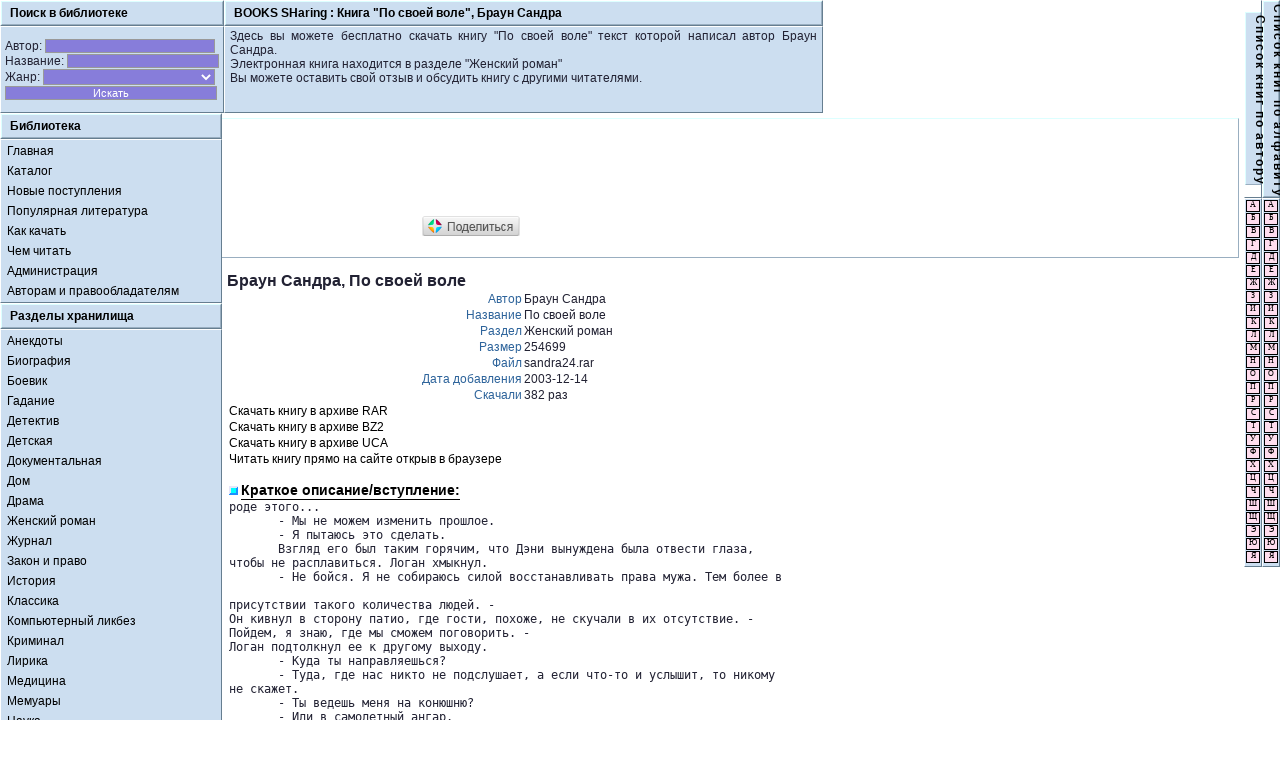

--- FILE ---
content_type: text/html
request_url: http://books.sh/blib_101234.html
body_size: 7245
content:
<head>
<title>Скачать книгу "По своей воле", автор Браун Сандра</title>
<meta name="description" content="Книги Браун Сандра По своей воле. Книги в электронном виде. Все книги Браун Сандра скачать бесплатно!">
<meta name="keywords" content="книги Браун Сандра По своей воле, библиотека,скачать книгу,скачать книги,книги скачать,текст книги,
бесплатные книги,скачать бесплатно книги,книги бесплатно,дом книги,про книгу,реферат,медицина,энциклопедии,роман,
пушкин,интернет библиотека,рефераты,социология,менеджмент,экономика рефераты,экономика,словарь,справочник,русская литература,
литература,электронная библиотека,книжный магазин,бесплатные книги,бесплатная библиотека,
Анекдоты,Биография,Боевик,Гадание,Детектив,Детская,Документальная,Дом,Драма,Женский роман,Журнал,Закон и право,История,
Классика,Компьютерный ликбез,Криминал,Лирика,Медицина,Мемуары,Наука,Научная фантастика,Песни,Политика,Приключения,Психология,
Религия,Секс-учеба,Сказка,Словарь,Антропология и социология,Спорт,Стихи,Триллер,Учеба,Философия,Фентези,Эзотерика,Экономика,
Энциклопедия,Эротика,Юмор,IT-приколы,Добавить книгу.">
<meta name="robots" content="all">
<meta http-equiv="Content-Language" content="ru">
<meta http-equiv="Content-Type" content="text/html; charset=windows-1251">
<link rel='stylesheet' type='text/css' href='css/!def.css'>
</head>
<body>

<TABLE BORDER=0 CELLSPACING=0 CELLPADDING=0 WIDTH=100%><TR><TD WIDTH=100%>

<table border=0 cellspacing=0 cellpadding=0 width=100%><tr>
<td id=met width=222><div id=met width=100%>
Поиск в библиотеке
</div></td><td id=met width=100%><div id=met align=middle><nobr>
BOOKS SHaring : <h1>Книга "По своей воле", Браун Сандра</h1></nobr></div></td>
</tr><tr>
<form action='bnew.html' method='post'><td id=meb>
<nobr>Автор: <input name=Author style='width:170px;margin-top:1px;'></nobr><br>
<nobr>Название: <input name=Title style='width:152px;margin-top:1px;'></nobr><br>
<nobr>Жанр: <select name=Category style='width:172px;margin-top:1px;'>
<option value=''>
<option value='Анекдоты'>Анекдоты
<option value='Биография'>Биография
<option value='Боевик'>Боевик
<option value='Гадание'>Гадание
<option value='Детектив'>Детектив
<option value='Детская'>Детская
<option value='Документальная'>Документальная
<option value='Дом'>Дом
<option value='Драма'>Драма
<option value='Женский роман'>Женский роман
<option value='Журнал'>Журнал
<option value='Закон и право'>Закон и право
<option value='История'>История
<option value='Классика'>Классика
<option value='Компьютерный ликбез'>Компьютерный ликбез
<option value='Криминал'>Криминал
<option value='Лирика'>Лирика
<option value='Медицина'>Медицина
<option value='Мемуары'>Мемуары
<option value='Наука'>Наука
<option value='Научная фантастика'>Научная фантастика
<option value='Песни'>Песни
<option value='Политика'>Политика
<option value='Приключения'>Приключения
<option value='Психология'>Психология
<option value='Религия'>Религия
<option value='Секс-учеба'>Секс-учеба
<option value='Сказка'>Сказка
<option value='Словарь'>Словарь
<option value='Антропология и социология'>Антропология и социология
<option value='Спорт'>Спорт
<option value='Стихи'>Стихи
<option value='Триллер'>Триллер
<option value='Учеба'>Учеба
<option value='Философия'>Философия
<option value='Фентези'>Фентези
<option value='Эзотерика'>Эзотерика
<option value='Экономика'>Экономика
<option value='Энциклопедия'>Энциклопедия
<option value='Эротические и порно рассказы'>Эротические и порно рассказы
<option value='Юмор'>Юмор
<option value='IT-приколы'>IT-приколы
</select></nobr><br>
<input type='Submit' name=goSearch value='Искать' style='width:212px;margin-top:1px;'>
</td></form><td id=meb width=100%><img src='about:blank' width=1 height=81 style="float:left"><img src='about:blank' width=1 height=81 style="float:right">
<div style="text-align:justify;">Здесь вы можете бесплатно скачать книгу "По своей воле" текст которой написал автор Браун Сандра.<br>Электронная книга находится в разделе "Женский роман"<br>Вы можете оставить свой отзыв и обсудить книгу с другими читателями.</div>
<img src='about:blank' width=480 height=1></td>
</tr></table>

</TD><TD ROWSPAN=2 WIDTH=1 VALIGN=TOP>

<table border=0 cellspacing=0 cellpadding=0 width=10><tr><td id=met height=100%><div id=met style="height:100%;padding:2px 0px 0px 0px;"><div style="width:1px;height:100%;"><div style="writing-mode:tb-rl;text-align:center;vertical-align:middle;line-height:0.75em;word-spacing:-1px;">С п и с о к &nbsp; к н и г &nbsp; п о &nbsp; а в т о р у<br><br></div></div></div></td><td id=met height=100%><div id=met style="height:100%;padding:2px 0px 0px 0px;"><div style="width:1px;height:100%;"><div style="writing-mode:tb-rl;text-align:center;vertical-align:middle;line-height:0.75em;word-spacing:-1px;">С п и с о к &nbsp; к н и г &nbsp; п о &nbsp; а л ф а в и т у<br><br></div></div></div></td></tr><tr><td id=meb style="padding:0px;text-align:center;"><table border=0 cellspacing=1 cellpadding=0 width=14><tr><td id=a><a id=a href="auth0.html"><div id=a>А</div></a></td></tr><tr><td id=a><a id=a href="auth1.html"><div id=a>Б</div></a></td></tr><tr><td id=a><a id=a href="auth2.html"><div id=a>В</div></a></td></tr><tr><td id=a><a id=a href="auth3.html"><div id=a>Г</div></a></td></tr><tr><td id=a><a id=a href="auth4.html"><div id=a>Д</div></a></td></tr><tr><td id=a><a id=a href="auth5.html"><div id=a>Е</div></a></td></tr><tr><td id=a><a id=a href="auth6.html"><div id=a>Ж</div></a></td></tr><tr><td id=a><a id=a href="auth7.html"><div id=a>З</div></a></td></tr><tr><td id=a><a id=a href="auth8.html"><div id=a>И</div></a></td></tr><tr><td id=a><a id=a href="auth9.html"><div id=a>К</div></a></td></tr><tr><td id=a><a id=a href="auth10.html"><div id=a>Л</div></a></td></tr><tr><td id=a><a id=a href="auth11.html"><div id=a>М</div></a></td></tr><tr><td id=a><a id=a href="auth12.html"><div id=a>Н</div></a></td></tr><tr><td id=a><a id=a href="auth13.html"><div id=a>О</div></a></td></tr><tr><td id=a><a id=a href="auth14.html"><div id=a>П</div></a></td></tr><tr><td id=a><a id=a href="auth15.html"><div id=a>Р</div></a></td></tr><tr><td id=a><a id=a href="auth16.html"><div id=a>С</div></a></td></tr><tr><td id=a><a id=a href="auth17.html"><div id=a>Т</div></a></td></tr><tr><td id=a><a id=a href="auth18.html"><div id=a>У</div></a></td></tr><tr><td id=a><a id=a href="auth19.html"><div id=a>Ф</div></a></td></tr><tr><td id=a><a id=a href="auth20.html"><div id=a>Х</div></a></td></tr><tr><td id=a><a id=a href="auth21.html"><div id=a>Ц</div></a></td></tr><tr><td id=a><a id=a href="auth22.html"><div id=a>Ч</div></a></td></tr><tr><td id=a><a id=a href="auth23.html"><div id=a>Ш</div></a></td></tr><tr><td id=a><a id=a href="auth24.html"><div id=a>Щ</div></a></td></tr><tr><td id=a><a id=a href="auth25.html"><div id=a>Э</div></a></td></tr><tr><td id=a><a id=a href="auth26.html"><div id=a>Ю</div></a></td></tr><tr><td id=a><a id=a href="auth27.html"><div id=a>Я</div></a></td></tr><tr><td><img src="about:blank" width=14 height=1></td></tr></table></td><td id=meb style="padding:0px;text-align:center;"><table border=0 cellspacing=1 cellpadding=0 width=14><tr><td id=a><a id=a href="book0.html"><div id=a>А</div></a></td></tr><tr><td id=a><a id=a href="book1.html"><div id=a>Б</div></a></td></tr><tr><td id=a><a id=a href="book2.html"><div id=a>В</div></a></td></tr><tr><td id=a><a id=a href="book3.html"><div id=a>Г</div></a></td></tr><tr><td id=a><a id=a href="book4.html"><div id=a>Д</div></a></td></tr><tr><td id=a><a id=a href="book5.html"><div id=a>Е</div></a></td></tr><tr><td id=a><a id=a href="book6.html"><div id=a>Ж</div></a></td></tr><tr><td id=a><a id=a href="book7.html"><div id=a>З</div></a></td></tr><tr><td id=a><a id=a href="book8.html"><div id=a>И</div></a></td></tr><tr><td id=a><a id=a href="book9.html"><div id=a>К</div></a></td></tr><tr><td id=a><a id=a href="book10.html"><div id=a>Л</div></a></td></tr><tr><td id=a><a id=a href="book11.html"><div id=a>М</div></a></td></tr><tr><td id=a><a id=a href="book12.html"><div id=a>Н</div></a></td></tr><tr><td id=a><a id=a href="book13.html"><div id=a>О</div></a></td></tr><tr><td id=a><a id=a href="book14.html"><div id=a>П</div></a></td></tr><tr><td id=a><a id=a href="book15.html"><div id=a>Р</div></a></td></tr><tr><td id=a><a id=a href="book16.html"><div id=a>С</div></a></td></tr><tr><td id=a><a id=a href="book17.html"><div id=a>Т</div></a></td></tr><tr><td id=a><a id=a href="book18.html"><div id=a>У</div></a></td></tr><tr><td id=a><a id=a href="book19.html"><div id=a>Ф</div></a></td></tr><tr><td id=a><a id=a href="book20.html"><div id=a>Х</div></a></td></tr><tr><td id=a><a id=a href="book21.html"><div id=a>Ц</div></a></td></tr><tr><td id=a><a id=a href="book22.html"><div id=a>Ч</div></a></td></tr><tr><td id=a><a id=a href="book23.html"><div id=a>Ш</div></a></td></tr><tr><td id=a><a id=a href="book24.html"><div id=a>Щ</div></a></td></tr><tr><td id=a><a id=a href="book25.html"><div id=a>Э</div></a></td></tr><tr><td id=a><a id=a href="book26.html"><div id=a>Ю</div></a></td></tr><tr><td id=a><a id=a href="book27.html"><div id=a>Я</div></a></td></tr><tr><td><img src="about:blank" width=14 height=1></td></tr></table></td></tr><tr><td colspan=2 align=right><br>
<noindex>
<!--LiveInternet counter--><script type="text/javascript"><!--
document.write("<","a hr","ef='http://www.liveinternet.ru/click' ",
"target=_blank><img src='http://counter.yadro.ru/hit?t42.12;r"+
escape(document.referrer)+((typeof(screen)=="undefined")?"":
";s"+screen.width+"*"+screen.height+"*"+(screen.colorDepth?
screen.colorDepth:screen.pixelDepth))+";u"+escape(document.URL)+
";h"+escape(document.title.substring(0,80))+";"+Math.random()+
"' alt='' title='LiveInternet' "+
"border='0' width='31' height='31'><\/a>")
//--></script><!--/LiveInternet-->
</noindex>
</table>

</TD></TR><TR><TD WIDTH=100%>

<div style="float:left;width:222;padding-right:5px;">
<table border=0 cellspacing=0 cellpadding=0 width=222><tr>
<td id=met width=222><div id=met width=100%>
Библиотека
</div></td>
</tr><tr>
<td id=meb class=mec style="padding:1px">
<a href='/'>Главная</a>
<a href='/'>Каталог</a>
<a href='/bnew.html?s=5'>Новые поступления</a>
<a href='/bnew.html'>Популярная литература</a>
<a href='/arch.html'>Как качать</a>
<a href='/read.html'>Чем читать</a>
<a href='/cont.html'>Администрация</a>
<a href='/copy.html'>Авторам и правообладателям</a>
</td>
</tr>
<tr>
<td id=met width=100%><div id=met width=100%>
Разделы хранилища
</div></td>
</tr><tr>
<td id=meb class=mec style="padding:1px">
<a href='/bcat_1.html'>Анекдоты</a><a href='/bcat_2.html'>Биография</a><a href='/bcat_3.html'>Боевик</a><a href='/bcat_4.html'>Гадание</a><a href='/bcat_5.html'>Детектив</a><a href='/bcat_6.html'>Детская</a><a href='/bcat_7.html'>Документальная</a><a href='/bcat_8.html'>Дом</a><a href='/bcat_9.html'>Драма</a><a href='/bcat_10.html'>Женский роман</a><a href='/bcat_11.html'>Журнал</a><a href='/bcat_12.html'>Закон и право</a><a href='/bcat_13.html'>История</a><a href='/bcat_14.html'>Классика</a><a href='/bcat_15.html'>Компьютерный ликбез</a><a href='/bcat_16.html'>Криминал</a><a href='/bcat_17.html'>Лирика</a><a href='/bcat_18.html'>Медицина</a><a href='/bcat_19.html'>Мемуары</a><a href='/bcat_20.html'>Наука</a><a href='/bcat_21.html'>Научная фантастика</a><a href='/bcat_22.html'>Песни</a><a href='/bcat_23.html'>Политика</a><a href='/bcat_24.html'>Приключения</a><a href='/bcat_25.html'>Психология</a><a href='/bcat_26.html'>Религия</a><a href='/bcat_27.html'>Секс-учеба</a><a href='/bcat_28.html'>Сказка</a><a href='/bcat_29.html'>Словарь</a><a href='/bcat_30.html'>Антропология и социология</a><a href='/bcat_31.html'>Спорт</a><a href='/bcat_32.html'>Стихи</a><a href='/bcat_33.html'>Триллер</a><a href='/bcat_34.html'>Учеба</a><a href='/bcat_35.html'>Философия</a><a href='/bcat_36.html'>Фентези</a><a href='/bcat_37.html'>Эзотерика</a><a href='/bcat_38.html'>Экономика</a><a href='/bcat_39.html'>Энциклопедия</a><a href='/bcat_40.html'>Эротические и порно рассказы</a><a href='/bcat_41.html'>Юмор</a><a href='/bcat_42.html'>IT-приколы</a></td>
</tr></table>
</div>
<div style="padding:5px;text-align:justify;">

<div id=met width=100% style='background-color:#FFFFFF;'>

<!-- Adsense code BEGIN -->
<script async src="//pagead2.googlesyndication.com/pagead/js/adsbygoogle.js"></script>
<!-- books -->
<ins class="adsbygoogle"
     style="display:inline-block;width:728px;height:90px"
     data-ad-client="ca-pub-6665654626618946"
     data-ad-slot="1064299316"></ins>
<script>
(adsbygoogle = window.adsbygoogle || []).push({});
</script>
<!-- Adsense code END -->

<script type="text/javascript">(function(w,doc) {
if (!w.__utlWdgt ) {
    w.__utlWdgt = true;
    var d = doc, s = d.createElement('script'), g = 'getElementsByTagName';
    s.type = 'text/javascript'; s.charset='UTF-8'; s.async = true;
    s.src = ('https:' == w.location.protocol ? 'https' : 'http')  + '://w.uptolike.com/widgets/v1/uptolike.js';
    var h=d[g]('body')[0];
    h.appendChild(s);
}})(window,document);
</script>
<div data-background-alpha="0.0" data-orientation="horizontal" data-text-color="000000" data-share-shape="rectangle" data-sn-ids="vk.fb.ok.gp.mr." data-counter-background-color="ffffff" data-share-counter-size="11" data-share-size="40" data-background-color="ededed" data-share-counter-type="disable" data-pid="44917" data-counter-background-alpha="1.0" data-share-style="1" data-mode="like" data-following-enable="false" data-like-text-enable="true" data-selection-enable="true" data-icon-color="ffffff" class="uptolike-buttons" ></div>

<br>

</div>

<br>



<h2>Браун Сандра, По своей воле</h2><br>





<div><table border="0"><tr><td align="right"><font color="#2e649b">Автор</font></td><td align="left">Браун Сандра</td></tr><tr><td align="right"><font color="#2e649b">Название</font></td><td align="left">По своей воле</td></tr><tr><td align="right"><font color="#2e649b">Раздел</font></td><td align="left">Женский роман</td></tr><tr><td align="right"><font color="#2e649b">Размер</font></td><td align="left">254699</td></tr><tr><td align="right"><font color="#2e649b">Файл</font></td><td align="left">sandra24.rar</td></tr><tr><td align="right"><font color="#2e649b">Дата добавления</font></td><td align="left">2003-12-14</td></tr><tr><td align="right"><font color="#2e649b">Скачали</font></td><td align="left">382 раз</td></tr><tr><td align=left colspan="2"><a href="http://books.sh/load.php?file=101234&rar">Скачать книгу в архиве RAR</a></td></tr><tr><td align=left colspan="2"><a href="http://books.sh/load.php?file=101234&bz2">Скачать книгу в архиве BZ2</a></td></tr><tr><td align=left colspan="2"><a href="http://books.sh/load.php?file=101234&uca">Скачать книгу в архиве UCA</a></td></tr><tr><td align=left colspan="2"><a href="http://books.sh/load.php?file=101234&sea">Читать книгу прямо на сайте открыв в браузере</a></td></tr><tr><td align=left colspan="2"><br><img height="9" src="/img/b0.gif" width="9"> <h3>Краткое описание/вступление:</h3></td></tr><tr><td colspan="3"><p align="justify"><pre>роде этого...
       - Мы не можем изменить прошлое.
       - Я пытаюсь это сделать.
       Взгляд его был таким горячим, что Дэни вынуждена была отвести глаза, 
чтобы не расплавиться. Логан хмыкнул.
       - Не бойся. Я не собираюсь силой восстанавливать права мужа. Тем более в

присутствии такого количества людей. - 
Он кивнул в сторону патио, где гости, похоже, не скучали в их отсутствие. - 
Пойдем, я знаю, где мы сможем поговорить. - 
Логан подтолкнул ее к другому выходу.
       - Куда ты направляешься?
       - Туда, где нас никто не подслушает, а если что-то и услышит, то никому 
не скажет.
       - Ты ведешь меня на конюшню?
       - Или в самолетный ангар.
       - Лучше на конюшню. Я хочу посмотреть на твоих лошадей.
       Словом "конюшня" с трудом можно было назвать здание, куда Логан вел Дэни.

Оно было оборудовано по 
последнему слову техники. Логан отодвинул огромную дверь, и прежде чем Дэни 
догадалась о его намерениях, подхватил 
ее на руки и внес внутрь.
       - Что ты делаешь?
       - Ты одета не для конюшни, наступишь еще на что-нибудь. - Логан посмотрел

на ее ноги в легких сандалиях с 
застежками вокруг щиколоток.
       - Думаю, вероятность этого не велика. Здесь чище, чем во многих домах.
       Однако Дэни не стала настаивать на том, чтобы он отпустил ее. Оба 
счастливо смотрели друг на друга. Рука Логана 
лежала на ее обнаженной спине, и Дэни чувствовала мужскую силу. Его волосы 
касались ее плеч. Руки Дэни обвились 
вокруг крепкой шеи Логана, лица их были совсем рядом.
       - Я не слишком тяжелая? - хрипло спросила Дэни, прижавшись к его груди, и

это было так замечательно.
       - Ты никогда не была тяжелой.
       Он шел по центральному проходу, останавливаясь у каждого стойла и 
представляя ее находящейся там лошади. 
Когда они дошли до конца, Логан поставил Дэни на возвышение и отступил назад.
       - Ну, что скажешь? - с видимой гордостью спросил он.
       - Скажу, что все твои лошади - крас</pre></p></td></tr></table></div>
<img height="9" src="/img/b0.gif" width="9"> <h3>Литература, написанная Браун Сандра:</h3><br>•&nbsp;<a href='blib_101230.html'>Алиби 1-2.</a><br>•&nbsp;<a href='blib_112053.html'>Аптекарь, его сестра и ее любовник</a><br>•&nbsp;<a href='blib_101479.html'>Беззвучный крик</a><br>•&nbsp;<a href='blib_101246.html'>Безрассудная любовь</a><br>•&nbsp;<a href='blib_101481.html'>Бесценный дар</a><br>•&nbsp;<a href='blib_112330.html'>Брат мой, каин</a><br>•&nbsp;<a href='blib_101248.html'>Буря в эдеме</a><br>•&nbsp;<a href='blib_101482.html'>В объятиях заката</a><br>•&nbsp;<a href='blib_108588.html'>Главный свидетель</a><br>•&nbsp;<a href='blib_101240.html'>Демон страсти</a><br>•&nbsp;<a href='blib_101239.html'>День греха</a><br>•&nbsp;<a href='blib_101244.html'>Дитя четверга</a><br>•&nbsp;<a href='blib_102912.html'>ДОЛГОЖДАННОЕ ВОЗВРАЩЕНИЕ</a><br>•&nbsp;<a href='blib_101251.html'>Другая заря</a><br>•&nbsp;<a href='blib_101235.html'>Жар небес</a><br>•&nbsp;<a href='blib_104264.html'>Зависть</a><br>•&nbsp;<a href='blib_101245.html'>Завтрак в постели</a><br>•&nbsp;<a href='blib_102140.html'>Как две капли воды</a><br>•&nbsp;<a href='blib_108877.html'>Красноречивое молчание</a><br>•&nbsp;<a href='blib_101249.html'>Любовное пари</a><br>•&nbsp;<a href='blib_104263.html'>Любовь взаймы</a><br>•&nbsp;<a href='blib_101254.html'>Мужские капризы</a><br>•&nbsp;<a href='blib_102369.html'>На пределе</a><br>•&nbsp;<a href='blib_101247.html'>Не присылай цветов</a><br>•&nbsp;<a href='blib_101480.html'>Нет дыма без огня</a><br>•&nbsp;<a href='blib_104262.html'>Нечаянная радость</a><br>•&nbsp;<a href='blib_103644.html'>Ночь с незнакомкой</a><br>•&nbsp;<a href='blib_102679.html'>От ненависти до любви</a><br>•&nbsp;<a href='blib_101236.html'>Парк соблазнов</a><br>•&nbsp;<a href='blib_101241.html'>Пламя страстей</a><br>•&nbsp;<a href='blib_101253.html'>Пленница ястреба</a><br>•&nbsp;<a href='blib_101234.html'>По своей воле</a><br>•&nbsp;<a href='blib_103643.html'>Последнее интервью</a><br>•&nbsp;<a href='blib_101242.html'>Потаенное пламя</a><br>•&nbsp;<a href='blib_104261.html'>Поцелуй на рассвете</a><br>•&nbsp;<a href='blib_102553.html'>Поцелуй-искуситель</a><br>•&nbsp;<a href='blib_102370.html'>Прозрение</a><br>•&nbsp;<a href='blib_102093.html'>Розы от киллера</a><br>•&nbsp;<a href='blib_101250.html'>Роковой имидж</a><br>•&nbsp;<a href='blib_102310.html'>Свадебный венок</a><br>•&nbsp;<a href='blib_113216.html'>Свидание с убийцей</a><br>•&nbsp;<a href='blib_101237.html'>Скандальная история</a><br>•&nbsp;<a href='blib_102778.html'>Сладкая боль</a><br>•&nbsp;<a href='blib_102826.html'>Смерть в ночном эфире</a><br>•&nbsp;<a href='blib_101233.html'>Сокровенные тайны</a><br>•&nbsp;<a href='blib_103134.html'>Та, которой не стало</a><br>•&nbsp;<a href='blib_102328.html'>Танец судьбы</a><br>•&nbsp;<a href='blib_105116.html'>Техас! сейдж</a><br>•&nbsp;<a href='blib_101243.html'>Трудный выбор</a><br>•&nbsp;<a href='blib_102327.html'>Фантазия</a><br>•&nbsp;<a href='blib_101232.html'>Французский шелк</a><br>•&nbsp;<a href='blib_102718.html'>Цена любви</a><br>•&nbsp;<a href='blib_101238.html'>Шарада</a><br>•&nbsp;<a href='blib_101252.html'>Шелковые слова</a><br>•&nbsp;<a href='blib_101231.html'>Эксклюзивное интервью 1-2.</a><br><br><img height="9" src="/img/b0.gif" width="9"> <h3>Вместе с книгой "По своей воле" читатели смотрели:</h3><br>•&nbsp;<a href="blib_101235.html">Браун Сандра / Жар небес</a><br>•&nbsp;<a href="blib_101236.html">Браун Сандра / Парк соблазнов</a><br>•&nbsp;<a href="blib_101237.html">Браун Сандра / Скандальная история</a><br>•&nbsp;<a href="blib_101238.html">Браун Сандра / Шарада</a><br>•&nbsp;<a href="blib_101239.html">Браун Сандра / День греха</a><br>•&nbsp;<a href="blib_101240.html">Браун Сандра / Демон страсти</a><br>•&nbsp;<a href="blib_101241.html">Браун Сандра / Пламя страстей</a><br>•&nbsp;<a href="blib_101242.html">Браун Сандра / Потаенное пламя</a><br>•&nbsp;<a href="blib_101243.html">Браун Сандра / Трудный выбор</a><br>•&nbsp;<a href="blib_101244.html">Браун Сандра / Дитя четверга</a>
<br><br><img height="9" src="/img/b0.gif" width="9"> <h3>Новые поступления в хранилище библиотеки:</h3><br>•&nbsp;<a href="blib_141909.html">А. Гавльда / Я ее любила/Я его любила (отрывок) / 2008-01-12</a><br>•&nbsp;<a href="blib_141910.html">Ким Лоренс / Лоно Каридес / 2008-01-11</a><br>•&nbsp;<a href="blib_141908.html">Олег Смирнов / Эшелон / 2008-01-10</a><br>•&nbsp;<a href="blib_141913.html">Артур СПИНАКЕР / ТОРУС / 2008-01-10</a><br>•&nbsp;<a href="blib_141914.html">Гурин Артём / Я_выйду_рано_по_весне / 2008-01-10</a>	

</div><br><div style="padding-top:5px;float:left;">

<!-- Google Adsense BEGIN -->
<script async src="//pagead2.googlesyndication.com/pagead/js/adsbygoogle.js"></script>
<!-- books -->
<ins class="adsbygoogle"
     style="display:inline-block;width:728px;height:90px"
     data-ad-client="ca-pub-6665654626618946"
     data-ad-slot="1064299316"></ins>
<script>
(adsbygoogle = window.adsbygoogle || []).push({});
</script>
<!-- Google Adsense END -->
<script async="async" src="https://w.uptolike.com/widgets/v1/zp.js?pid=48469"></script>
<br>
<br>
</div>
</TR></TABLE>

<!-- Yandex.Metrika counter -->
<script type="text/javascript">
(function (d, w, c) {
    (w[c] = w[c] || []).push(function() {
        try {
            w.yaCounter25414898 = new Ya.Metrika({id:25414898,
                    clickmap:true,
                    trackLinks:true,
                    accurateTrackBounce:true});
        } catch(e) { }
    });

    var n = d.getElementsByTagName("script")[0],
        s = d.createElement("script"),
        f = function () { n.parentNode.insertBefore(s, n); };
    s.type = "text/javascript";
    s.async = true;
    s.src = (d.location.protocol == "https:" ? "https:" : "http:") + "//mc.yandex.ru/metrika/watch.js";

    if (w.opera == "[object Opera]") {
        d.addEventListener("DOMContentLoaded", f, false);
    } else { f(); }
})(document, window, "yandex_metrika_callbacks");
</script>
<noscript><div><img src="//mc.yandex.ru/watch/25414898" style="position:absolute; left:-9999px;" alt="" /></div></noscript>
<!-- /Yandex.Metrika counter -->

<p align="top"><a href="http://books.sh/"><span style="text-decoration:none;color:#6699AA;">BOOKS.SH - BOOKS SHaring @ 2009-2013, Книги в электронном виде.</span></a></p>
</body></html>

--- FILE ---
content_type: text/html; charset=utf-8
request_url: https://www.google.com/recaptcha/api2/aframe
body_size: 267
content:
<!DOCTYPE HTML><html><head><meta http-equiv="content-type" content="text/html; charset=UTF-8"></head><body><script nonce="a-12NPVc-py4FHFqKJKRKQ">/** Anti-fraud and anti-abuse applications only. See google.com/recaptcha */ try{var clients={'sodar':'https://pagead2.googlesyndication.com/pagead/sodar?'};window.addEventListener("message",function(a){try{if(a.source===window.parent){var b=JSON.parse(a.data);var c=clients[b['id']];if(c){var d=document.createElement('img');d.src=c+b['params']+'&rc='+(localStorage.getItem("rc::a")?sessionStorage.getItem("rc::b"):"");window.document.body.appendChild(d);sessionStorage.setItem("rc::e",parseInt(sessionStorage.getItem("rc::e")||0)+1);localStorage.setItem("rc::h",'1769046811877');}}}catch(b){}});window.parent.postMessage("_grecaptcha_ready", "*");}catch(b){}</script></body></html>

--- FILE ---
content_type: application/javascript;charset=utf-8
request_url: https://w.uptolike.com/widgets/v1/version.js?cb=cb__utl_cb_share_176904680916127
body_size: 396
content:
cb__utl_cb_share_176904680916127('1ea92d09c43527572b24fe052f11127b');